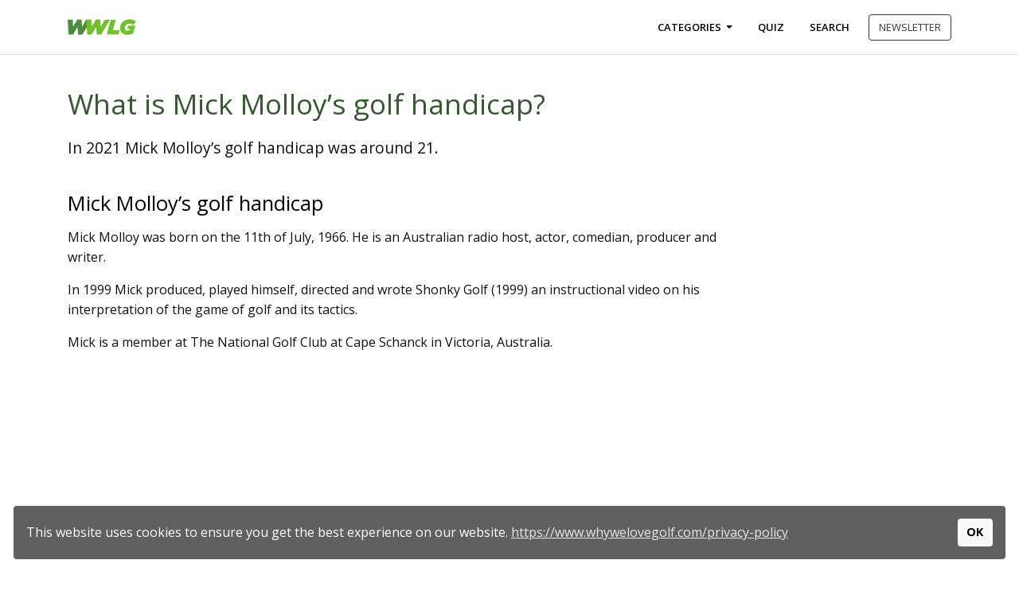

--- FILE ---
content_type: text/html; charset=utf-8
request_url: https://www.whywelovegolf.com/golf-wiki/mick-molloy-golf-handicap
body_size: 6433
content:
<!DOCTYPE html>
<html lang="en" lang="en">
<head>
 <link media="all" rel="stylesheet" href="/cms-assets/css/main.css" nonce='1cc0ce5b6ee346ef31e200f428d72f42'>
<!-- Google tag (gtag.js) -->
<script async src="https://www.googletagmanager.com/gtag/js?id=G-FEG9E7RX94"></script>
<script>
  window.dataLayer = window.dataLayer || [];
  function gtag(){dataLayer.push(arguments);}
  gtag('js', new Date());

  gtag('config', 'G-FEG9E7RX94');
</script>
<meta charset="utf-8">
    <meta name="viewport" content="width=device-width, initial-scale=1, shrink-to-fit=no">
    <title>What is Mick Molloy’s golf handicap?</title>
    <!-- Favicon -->
    <link rel="shortcut icon" href="/favicon.ico">
    <!-- Google Fonts -->
    <link rel="stylesheet" href="https://fonts.googleapis.com/css?family=Open+Sans:300,400,600,700,800">
    <!-- Bootstrap core CSS -->
    <link rel="stylesheet" href="https://stackpath.bootstrapcdn.com/bootstrap/4.5.0/css/bootstrap.min.css" integrity="sha384-9aIt2nRpC12Uk9gS9baDl411NQApFmC26EwAOH8WgZl5MYYxFfc+NcPb1dKGj7Sk" crossorigin="anonymous">
    <!-- CSS Custom -->
    <link rel="stylesheet" href="/assets/custom-min.css?ver=20230826">
    <!-- GDPR -->
   <link rel="stylesheet" type="text/css" href="//cdnjs.cloudflare.com/ajax/libs/cookieconsent2/3.1.1/cookieconsent.min.css" />
   
<script src="https://cdn.websitepolicies.io/lib/cconsent/cconsent.min.js" defer></script><script>window.addEventListener("load",function(){window.wpcb.init({"border":"thin","corners":"small","colors":{"popup":{"background":"#606060","text":"#ffffff","border":"#f9f9f9"},"button":{"background":"#f9f9f9","text":"#000000"}},"position":"bottom","content":{"href":"https://www.whywelovegolf.com/privacy-policy","button":"OK","link":"https://www.whywelovegolf.com/privacy-policy"}})});</script>
<script async src="https://pagead2.googlesyndication.com/pagead/js/adsbygoogle.js?client=ca-pub-1701710104695026" crossorigin="anonymous"></script>

 <meta name="author" content="Why We Love Golf" />
 <meta name="twitter:card" content="summary_large_image" />
<meta name="twitter:site" content="@WhyWeLoveGolfT1" />
<meta name="twitter:creator" content="@WhyWeLoveGolfT1" />
<meta name="twitter:title" content="What is Mick Molloy’s golf handicap?">
<meta name="twitter:description" content="In 2021 Mick Molloy’s golf handicap was around 21.  In 1999 Mick produced, played himself, directed and wrote Shonky Golf (1999) an instructional video on his interpretation of the game of golf and its tactics. Mick is a member at The National Golf Club at Cape Schanck.">
<meta property="og:site_name" content="Why We Love Golf" />
<meta property="og:description" content="In 2021 Mick Molloy’s golf handicap was around 21.  In 1999 Mick produced, played himself, directed and wrote Shonky Golf (1999) an instructional video on his interpretation of the game of golf and its tactics. Mick is a member at The National Golf Club at Cape Schanck." />
<meta property="og:image" content="https://www.whywelovegolf.com/assets/img/WWLG-social-card_1200x630.png" />
<link rel="apple-touch-icon" sizes="57x57" href="/assets/img/apple-icon-57x57.png">
<link rel="apple-touch-icon" sizes="60x60" href="/assets/img/apple-icon-60x60.png">
<link rel="apple-touch-icon" sizes="72x72" href="/assets/img/apple-icon-72x72.png">
<link rel="apple-touch-icon" sizes="76x76" href="/assets/img/apple-icon-76x76.png">
<link rel="apple-touch-icon" sizes="114x114" href="/assets/img/apple-icon-114x114.png">
<link rel="apple-touch-icon" sizes="120x120" href="/assets/img/apple-icon-120x120.png">
<link rel="apple-touch-icon" sizes="144x144" href="/assets/img/apple-icon-144x144.png">
<link rel="apple-touch-icon" sizes="152x152" href="/assets/img/apple-icon-152x152.png">
<link rel="apple-touch-icon" sizes="180x180" href="/assets/img/apple-icon-180x180.png">
<link rel="icon" type="image/png" sizes="192x192" href="/assets/img/android-icon-192x192.png">
<link rel="icon" type="image/png" sizes="32x32" href="/assets/img/favicon-32x32.png">
<link rel="icon" type="image/png" sizes="96x96" href="/assets/img/favicon-96x96.png">
<link rel="icon" type="image/png" sizes="16x16" href="/assets/img/favicon-16x16.png"> 
<meta name="msapplication-TileColor" content="#ffffff">
<meta name="msapplication-TileImage" content="/assets/img/ms-icon-144x144.png">
<meta name="theme-color" content="#ffffff">
<script type="application/ld+json">
    {
    "@context": "https://schema.org/",
    "@type": "Article",
    "mainEntityOfPage": {
    "@type": "WebPage",
    "@id": "https://www.whywelovegolf.com/golf-wiki/mick-molloy-golf-handicap"
    },
    "headline": "What is Mick Molloy’s golf handicap?",
    "description": "In 2021 Mick Molloy’s golf handicap was around 21.  In 1999 Mick produced, played himself, directed and wrote Shonky Golf (1999) an instructional video on his interpretation of the game of golf and its tactics. Mick is a member at The National Golf Club at Cape Schanck.",
    "image": {
    "@type": "ImageObject",
    "url": "",
    "width": "",
    "height": ""
    },
    "author": {
    "@type": "Organization",
    "name": "Why We Love Golf",
    "url":"https://www.whywelovegolf.com"
    },
    "publisher": {
    "@type": "Organization",
    "name": "Why We Love Golf",
    "logo": {
    "@type": "ImageObject",
    "url": "https://www.whywelovegolf.com/assets/img/WWLG-social-card_1200x630.png",
    "width": "1200",
    "height": "630"
    }
    },
    "datePublished": "2022-03-10"
    }
</script><meta name="description" content="In 2021 Mick Molloy’s golf handicap was around 21.  In 1999 Mick produced, played himself, directed and wrote Shonky Golf (1999) an instructional video on his interpretation of the game of golf and its tactics. Mick is a member at The National Golf Club at Cape Schanck."><meta property="og:title" content="What is Mick Molloy’s golf handicap?"/><meta property="og:url" content="https://www.whywelovegolf.com/golf-wiki/mick-molloy-golf-handicap"/><link rel="canonical" href="https://www.whywelovegolf.com/golf-wiki/mick-molloy-golf-handicap"><!-- Global Site Tag (gtag.js) - Google Analytics --> <script async src="https://www.googletagmanager.com/gtag/js?id=UA-133585235-1"></script><script>window.dataLayer = window.dataLayer || []; function gtag(){dataLayer.push(arguments);} gtag('js', new Date()); gtag('config', 'UA-133585235-1'); </script> 
 </head>
<body>
  

    <!-- Navigation -->
    <nav class="navbar  navbar-expand-lg navbar-light bg-light   ">
        <div class="container">
            <!-- Logo -->
 <a href="/" class="navbar-brand d-flex">
                <svg width="86px" height="32px" version="1.1" id="Layer_1" xmlns="http://www.w3.org/2000/svg" xmlns:xlink="http://www.w3.org/1999/xlink" x="0px" y="0px"
                     viewBox="0 0 167 38" style="enable-background:new 0 0 167 38;" xml:space="preserve">
<style type="text/css">
    .st0 {
        fill: #508c3f;
    }

    .st1 {
        fill: #72C02C;
    }
</style>
<g>
      <title>Why We Love Golf - Home Page</title>
<path class="st0" d="M0,0.8h12.5L13,18.3L23.5,0.7H34l1.2,17.6L45,0.8h12.8L36.1,37.5H25.5L24,19.4L12.7,37.5H2.1L0,0.8z" />
<path class="st1" d="M45.6,0.8h12.5l0.5,17.5L69.1,0.7h10.5l1.2,17.6l9.8-17.5h12.8L81.7,37.5H71.1l-1.6-18.1L58.3,37.5H47.7
		L45.6,0.8z" />
<path class="st1" d="M105.1,0.8h12.2l-7,26h16.6l-2.8,10.4H95.3L105.1,0.8z" />
<path class="st1" d="M127.7,21.8c0-11.9,9.4-21.7,24-21.7c6.9,0,12.7,3,15.2,6l-7.6,7.8c-2.1-1.9-5.2-3.3-8.4-3.3
		c-6.9,0-11,4.7-11,10.6c0,4.5,3.3,6.8,7.1,6.8c1.3,0,2.3-0.2,3.2-0.6l1.2-3.9h-6l2-7.8h17.5l-5.2,18.6c-3.6,2.1-8.7,3.7-14,3.7
		C136.6,38,127.7,33.2,127.7,21.8z" />
</g>
</svg>

            </a>
            <!-- End Logo -->

            <button class="navbar-toggler navbar-toggler-right" type="button" data-toggle="collapse" data-target="#navbarResponsive" aria-controls="navbarResponsive" aria-expanded="false" aria-label="Toggle navigation">
                <span class="navbar-toggler-icon"></span>
                <span class="hamburger hamburger--slider">
                    <span class="hamburger-box">
                        <span class="hamburger-inner"></span>
                    </span>
                </span>
            </button>

            <div class="collapse navbar-collapse" id="navbarResponsive">
                <ul class="navbar-nav ml-auto">

                    <li class="nav-item dropdown">
                        <a class="nav-link dropdown-toggle" href="/quiz" id="navbarDropdownBlog" data-toggle="dropdown" aria-haspopup="true" aria-expanded="false">
                          Categories
                        </a>
                        <div class="dropdown-menu dropdown-menu-right" aria-labelledby="navbarDropdownBlog">
                            <a class="dropdown-item" href="/questions">Recent Golf Quiz Questions</a>
                            <a class="dropdown-item" href="/celebrities">Celebrities and Entertainment in Golf</a>
                            <a class="dropdown-item" href="/courses">Golf Courses of the World</a>
                            <a class="dropdown-item" href="/champions">Champions of the Game</a>
                            <a class="dropdown-item" href="/equipment">Equipment</a>
                            <a class="dropdown-item" href="/history">Golf History</a>
                            <a class="dropdown-item" href="/majors">The Majors</a>
                            <a class="dropdown-item" href="/playing-the-game">Playing the Game</a>
                            <a class="dropdown-item" href="/recent-events">Recent and Upcoming Events</a>
                            <a class="dropdown-item" href="/rules">Rules of Golf</a>
                            <a class="dropdown-item" href="/women">Women's Golf</a>
                        </div>
                    </li>
                     <li class="nav-item">
                        <a class="nav-link" href="/quiz">Quiz</a>
                    </li>
                    <li class="nav-item">
                        <a class="nav-link" href="/search">Search</a>
                    </li>
                    
                    
                    <li class="nav-item d-none d-block d-sm-none">
                        <a class="nav-link" href="/subscribe" aria-label="Subscribe to our Newsletter" onClick="gtag('event', 'click', {event_category: 'Subscribe', event_action: 'click', event_label: 'Main-Navi-Mobile'});">Newsletter</a>
                    </li>
                   
                    
                    
                </ul>
                 
                <div class="d-none d-lg-block d-xl-block">
                    <a class="btn btn-outline-dark fs13" href="/subscribe" onClick="gtag('event', 'click', { event_category: 'Subscribe', event_action: 'click', event_label: 'Main-Navi-Desktop'});">NEWSLETTER</a>
                </div>
            </div>
        </div>
    </nav>    


    <section class="container mt40 mb20">
        <div class="row">
            <div class="col-md-9">
                 
<div class="item-details">
    <h1>What is Mick Molloy’s golf handicap?</h1>



            <p class="answer">In 2021 Mick Molloy’s golf handicap was around 21.</p>
   

    <div class="item-detail">
        <h2>Mick Molloy’s golf handicap</h2>
        
    
        
        
        <p>Mick Molloy was born on the 11th of July, 1966. He is an Australian radio host, actor, comedian, producer and writer.</p>

<p>In 1999 Mick produced, played himself, directed and wrote Shonky Golf (1999) an instructional video on his interpretation of the game of golf and its tactics.</p>

<p>Mick is a member at The National Golf Club at Cape Schanck in Victoria, Australia.</p>


    </div>

   
   
    <div class="mb-3" id="watch-clip">
        <div class="embed-responsive embed-responsive-16by9">
            <iframe loading="lazy" title="First Golf Question Clip" class="embed-responsive-item" src="https://www.youtube.com/embed/1AY_U1C4vmA?rel=0" allowfullscreen></iframe>
        </div>
    </div>


    

    
     
        <h3>Australian Celebrity Golfers Handicaps</h3>

<ul>
    <li><a onclick="gtag('event', 'click', { event_category: 'Question', event_action: 'click', event_label: 'Shared Snippets'});" href="/golf-wiki/andy-lee-golf-handicap">Andy Lee handicap</a></li>
      <li><a onclick="gtag('event', 'click', { event_category: 'Question', event_action: 'click', event_label: 'Shared Snippets'});" href="/golf-wiki/ash-barty-golf-handicap">Ash Barty handicap</a></li>
    <li><a onclick="gtag('event', 'click', { event_category: 'Question', event_action: 'click', event_label: 'Shared Snippets'});" href="/golf-wiki/brendan-goddard-golf-handicap">Brendon Goddard handicap</a></li>
         <li><a onclick="gtag('event', 'click', { event_category: 'Question', event_action: 'click', event_label: 'Shared Snippets'});" href="/golf-wiki/george-gregan-golf-handicap">George Gregan handicap</a></li>
     <li><a onclick="gtag('event', 'click', { event_category: 'Question', event_action: 'click', event_label: 'Shared Snippets'});" href="/golf-wiki/glenn-robbins-golf-handicap">Glenn Robbins handicap</a></li>
    <li><a onclick="gtag('event', 'click', { event_category: 'Question', event_action: 'click', event_label: 'Shared Snippets'});" href="/golf-wiki/jack-riewoldt-golf-handicap">Jack Riewoldt handicap</a></li>
    <li><a onclick="gtag('event', 'click', { event_category: 'Question', event_action: 'click', event_label: 'Shared Snippets'});" href="/golf-wiki/lleyton-hewitt-golf-handicap">Lleyton Hewitt handicap</a></li>
      <li><a onclick="gtag('event', 'click', { event_category: 'Question', event_action: 'click', event_label: 'Shared Snippets'});" href="/golf-wiki/mick-molloy-golf-handicap">Mick Molloy handicap</a></li>
    <li><a onclick="gtag('event', 'click', { event_category: 'Question', event_action: 'click', event_label: 'Shared Snippets'});" href="/golf-wiki/ricky-ponting-golf-handicap">Ricky Ponting handicap</a></li>
    <li><a onclick="gtag('event', 'click', { event_category: 'Question', event_action: 'click', event_label: 'Shared Snippets'});" href="/golf-wiki/sam-groth-golf-handicap">Sam Groth handicap</a></li>
     <li><a onclick="gtag('event', 'click', { event_category: 'Question', event_action: 'click', event_label: 'Shared Snippets'});" href="/golf-wiki/john-sam-newman-golf-handicap">Sam Newman handicap</a></li>
    <li><a onclick="gtag('event', 'click', { event_category: 'Question', event_action: 'click', event_label: 'Shared Snippets'});" href="/golf-wiki/shane-warne-golf-handicap">Shane Warne handicap</a></li>
    <li><a onclick="gtag('event', 'click', { event_category: 'Question', event_action: 'click', event_label: 'Shared Snippets'});" href="/golf-wiki/todd-woodbridge-golf-handicap">Todd Woodbridge handicap</a></li>
</ul>




 

    <div class="item-subscribe">
<a class="btn btn-standard" href="/golf-wiki/alfonso-ribeiro-golf-handicap">Next</a>&nbsp;&nbsp;&nbsp;&nbsp;
        <a class="btn btn-standard" href="/subscribe" onClick="gtag('event', 'click', { event_category: 'Subscribe', event_action: 'click', event_label: 'Question-Detail-Content-Bottom'});">
            Newsletter
        </a>
    </div>


    <!--
            <div class="item-share">

                <h2>Share with your friends</h2>
        <a class="btn btn-share" href="https://www.facebook.com/sharer/sharer.php?u=https://www.whywelovegolf.com/golf-wiki/mick-molloy-golf-handicap" onClick="gtag('event', 'click', { event_category: 'Sharebottom', event_action: 'click', event_label: 'Facebook'});">Facebook</a>

    <a class="btn btn-share" href="https://twitter.com/intent/tweet?text=What is Mick Molloy’s golf handicap?&url=https://www.whywelovegolf.com/golf-wiki/mick-molloy-golf-handicap" onClick="gtag('event', 'click', { event_category: 'Sharebottom', event_action: 'click', event_label: 'Twitter'});">Twitter</a>

    <a class="btn btn-share" href="https://www.linkedin.com/sharing/share-offsite/?url=https://www.whywelovegolf.com/golf-wiki/mick-molloy-golf-handicap" onClick="gtag('event', 'click', { event_category: 'Sharebottom', event_action: 'click', event_label: 'LinkedIn'});">LinkedIn</a>

        </div>
        -->
    <!--/share -->



    <div class="item-back">

        <p><b>Updated:</b>  10-Mar-2022 | <a href="mailto:&#105;&#110;&#102;&#111;&#064;&#119;&#104;&#121;&#119;&#101;&#108;&#111;&#118;&#101;&#103;&#111;&#108;&#102;&#046;&#099;&#111;&#109;?subject=What is Mick Molloy’s golf handicap?">Email feedback to this question</a></p>




        <p><b>Questions:</b> <a href="/golf-wiki/adam-baldwin-golf-handicap">Random</a> | <a href="/questions">Recent</a>| <a data-toggle="collapse" href="#collapse2001">Categories</a></p>


 
    
       <div class="item-share">



        <a class="btn btn-share" href="https://www.facebook.com/sharer/sharer.php?u=https://www.whywelovegolf.com/golf-wiki/mick-molloy-golf-handicap" onClick="gtag('event', 'click', { event_category: 'Share', event_action: 'click', event_label: 'Facebook'});">Facebook</a>

        <a class="btn btn-share" href="https://twitter.com/intent/tweet?text=What is Mick Molloy’s golf handicap?&url=https://www.whywelovegolf.com/golf-wiki/mick-molloy-golf-handicap" onClick="gtag('event', 'click', { event_category: 'Share', event_action: 'click', event_label: 'Twitter'});">Twitter</a>

        <a class="btn btn-share" href="https://www.linkedin.com/sharing/share-offsite/?url=https://www.whywelovegolf.com/golf-wiki/mick-molloy-golf-handicap" onClick="gtag('event', 'click', { event_category: 'Share', event_action: 'click', event_label: 'LinkedIn'});">LinkedIn</a>

    </div>

        <div class="collapse mb-3" id="collapse2001">
            <div class="card-answer">
                <p><a href="/celebrities">Celebrities and Entertainment in Golf</a></p>
                <p><a href="/courses">Golf Courses of the World</a></p>
                <p><a href="/champions">Champions of the Game</a></p>
                <p><a href="/equipment">Equipment</a></p>
                <p><a href="/history">Golf History</a></p>
                <p><a href="/majors">The Majors</a></p>
                <p><a href="/playing-the-game">Playing the Game</a></p>
                <p><a href="/recent-events">Recent and Upcoming Events</a></p>
                <p><a href="/rules">Rules of Golf</a></p>
                <p><a href="/women">Women's Golf</a></p>

            </div>
        </div>




       


    </div>







</div>






                
                
                
                <div class="mt40 mb60">&nbsp;</div>
                
            </div>

            <div class="col-md-3 item-details">
              
            </div>

        </div>
    </section>
    
    
 
 








 

    
  <section class="footer-nav py-5">
        <div class="container">
            <div class="row">
                <div class="col-md-3 mb-5">
                    <h2 class="bafter">OUR MISSION</h2>
                    <p>GOLF TRIVIA. Your home for fun and interesting golf questions and facts. You simply can enjoy our golf trivia, sign up and become an accredited publisher or subscribe to our newsletter so we can keep you in the loop. It's all for FREE.</p>
                    <p><a class="flink" href="/questions">Recent Golf Questions</a></p>
                    
                    <hr>
                    <a href="/about">About Us</a>
                    <hr>
                    <a href="/contact">Contact</a>
                    <hr>
                    <a href="/faqs">FAQs</a>
                    <hr>
                </div>

                <div class="col-md-3 mb-5">
                    <h2>LATEST QUESTIONS</h2>
<a href="/golf-wiki/paul-lawrie-net-worth">What is Paul Lawrie’s net worth?</a>
<hr><a href="/golf-wiki/paul-azinger-net-worth">What is Paul Azinger’s net worth?</a>
<hr><a href="/golf-wiki/justin-rose-ryder-cup-record">What is Justin Rose's Ryder Cup Record?</a>
<hr><a href="/golf-wiki/jon-rahms-ryder-cup-record">What is Jon Rahm’s Ryder Cup record?</a>
<hr><a href="/golf-wiki/robert-macintyre-ryder-cup-record">What is Robert Macintyre's Ryder Cup record?</a>
<hr><a href="/golf-wiki/shane-lowry-ryder-cup-record">What is Shane Lowry’s Ryder Cup Record?</a>
<hr>                </div>
                <div class="col-md-3 mb-5">
                    <h2>QUICK LINKS</h2>
                    <a href="/questions">Recent Questions</a>
                     <hr>
                     <a href="/quiz">Golf Quiz</a>
                     <hr>
                    <a href="/signup">Submit Your Own Questions</a>
                     <hr>
                    <a href="/why-subscribe">Join our Community</a>
                    <hr>
                    <a href="/subscribe">Newsletter</a>
                     <hr>
                    <a href="/advertiser">Advertise</a>
                    <hr>
                    <a href="/">Home</a>
                    <hr>

                </div>
                <div class="col-md-3 mb-5">
                    <h2>SUBMIT QUESTIONS</h2>
                    <p>Become an Accredited Publisher and get your name in lights on Why We Love Golf.  If you’re a passionate writer and researcher join the community, publish your own questions, and be recognised by your golfing peers. </p>
                    <p> <a href="/contact">Register your interest</a></p>

                </div>

            </div>
        </div>
    </section><footer class="py-3 bg-black">
        <div class="container text-center">
            <p class="m-0 text-center ">
                2019 - 2026 &copy; All Rights Reserved | <a href="/">Why We Love Golf</a> | <a href="/privacy-policy">Privacy Policy</a> | <a href="/terms">Terms and Conditions</a> | <a href="https://twitter.com/WhyWeLoveGolfT1">Twitter</a> | <a href="https://www.instagram.com/whywelovegolf/">Instagram</a> | <a href="https://www.facebook.com/WhyWeLoveGolfT1">Facebook</a> | <a href="https://www.fluxcreative.com.au/">Site by Flux Creative</a>
            </p>
        </div>
    </footer>   <!-- Bootstrap core JavaScript -->
<!-- <script src="https://code.jquery.com/jquery-3.5.1.slim.min.js" integrity="sha384-DfXdz2htPH0lsSSs5nCTpuj/zy4C+OGpamoFVy38MVBnE+IbbVYUew+OrCXaRkfj" crossorigin="anonymous"></script> -->
<script src="https://code.jquery.com/jquery-3.6.0.min.js" integrity="sha256-/xUj+3OJU5yExlq6GSYGSHk7tPXikynS7ogEvDej/m4=" crossorigin="anonymous"></script>
<script src="https://cdn.jsdelivr.net/npm/popper.js@1.16.0/dist/umd/popper.min.js" integrity="sha384-Q6E9RHvbIyZFJoft+2mJbHaEWldlvI9IOYy5n3zV9zzTtmI3UksdQRVvoxMfooAo" crossorigin="anonymous"></script>
<script src="https://stackpath.bootstrapcdn.com/bootstrap/4.5.0/js/bootstrap.min.js" integrity="sha384-OgVRvuATP1z7JjHLkuOU7Xw704+h835Lr+6QL9UvYjZE3Ipu6Tp75j7Bh/kR0JKI" crossorigin="anonymous"></script> 
  


</body>
</html>


--- FILE ---
content_type: text/html; charset=utf-8
request_url: https://www.google.com/recaptcha/api2/aframe
body_size: 266
content:
<!DOCTYPE HTML><html><head><meta http-equiv="content-type" content="text/html; charset=UTF-8"></head><body><script nonce="awES1ZGLKsUTiA-gnethvQ">/** Anti-fraud and anti-abuse applications only. See google.com/recaptcha */ try{var clients={'sodar':'https://pagead2.googlesyndication.com/pagead/sodar?'};window.addEventListener("message",function(a){try{if(a.source===window.parent){var b=JSON.parse(a.data);var c=clients[b['id']];if(c){var d=document.createElement('img');d.src=c+b['params']+'&rc='+(localStorage.getItem("rc::a")?sessionStorage.getItem("rc::b"):"");window.document.body.appendChild(d);sessionStorage.setItem("rc::e",parseInt(sessionStorage.getItem("rc::e")||0)+1);localStorage.setItem("rc::h",'1768974765092');}}}catch(b){}});window.parent.postMessage("_grecaptcha_ready", "*");}catch(b){}</script></body></html>